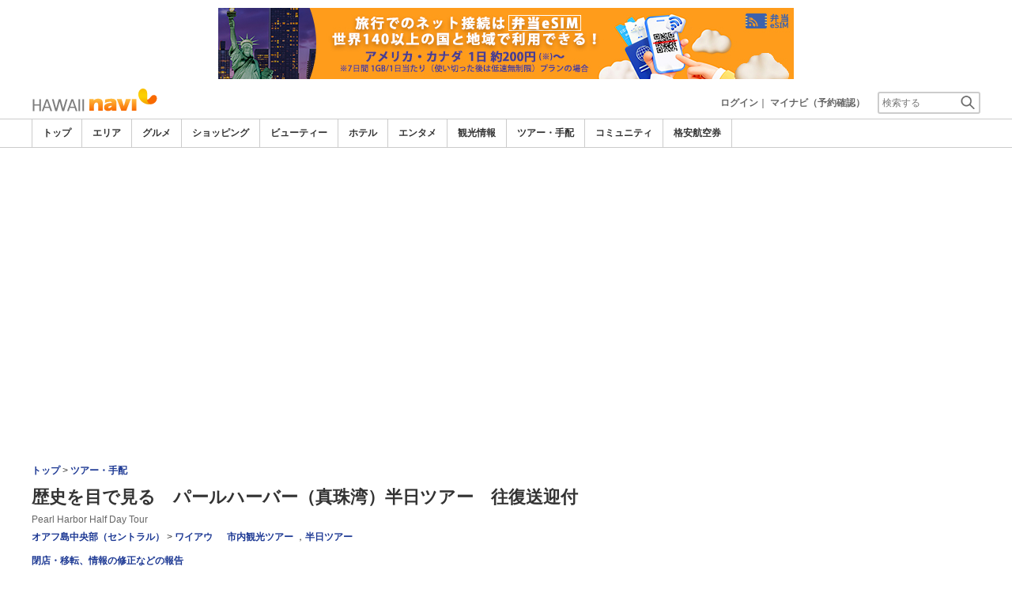

--- FILE ---
content_type: text/html; charset=utf-8
request_url: https://www.google.com/recaptcha/api2/aframe
body_size: 267
content:
<!DOCTYPE HTML><html><head><meta http-equiv="content-type" content="text/html; charset=UTF-8"></head><body><script nonce="Lz4YNap6cHSgM-gMyMKD_g">/** Anti-fraud and anti-abuse applications only. See google.com/recaptcha */ try{var clients={'sodar':'https://pagead2.googlesyndication.com/pagead/sodar?'};window.addEventListener("message",function(a){try{if(a.source===window.parent){var b=JSON.parse(a.data);var c=clients[b['id']];if(c){var d=document.createElement('img');d.src=c+b['params']+'&rc='+(localStorage.getItem("rc::a")?sessionStorage.getItem("rc::b"):"");window.document.body.appendChild(d);sessionStorage.setItem("rc::e",parseInt(sessionStorage.getItem("rc::e")||0)+1);localStorage.setItem("rc::h",'1769061089329');}}}catch(b){}});window.parent.postMessage("_grecaptcha_ready", "*");}catch(b){}</script></body></html>